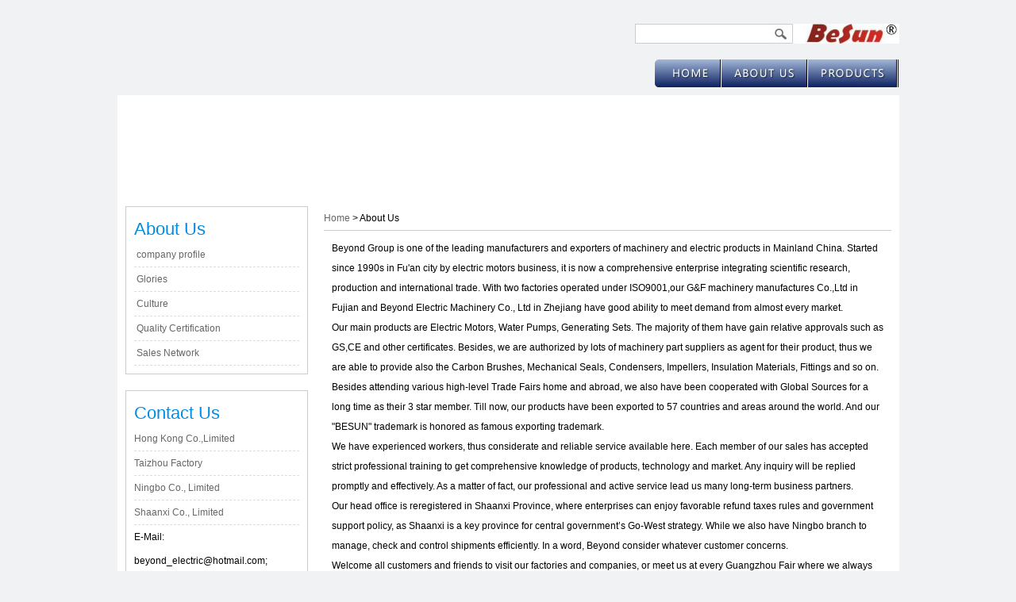

--- FILE ---
content_type: text/html; Charset=utf-8
request_url: http://beyondelectric.com/Html/about.asp
body_size: 15389
content:
<!--Code:201-->

<!DOCTYPE html PUBLIC "-//W3C//DTD XHTML 1.0 Transitional//EN" "http://www.w3.org/TR/xhtml1/DTD/xhtml1-transitional.dtd">
<html xmlns="http://www.w3.org/1999/xhtml">
<HEAD>
<META HTTP-EQUIV="Content-Type" CONTENT="text/html; charset=utf-8" />
<META NAME="copyright" CONTENT="Copyright 2006-2010 - Ameav.com" />
<META NAME="Author" CONTENT="摩高互动技术支持---www.mogooo.com" />
<META NAME="Keywords" CONTENT="BEYOND ELECTRIC" />
<META NAME="Description" CONTENT="BEYOND ELECTRIC" />
<TITLE>BEYOND ELECTRIC-About Us-About Us</TITLE>
<link href="img/css.css" rel="stylesheet" />
</HEAD>
<BODY>
<script src="img/jquery-1.7.1.min.js" type="text/javascript"></script>
<div class="top">
	<div class="main">
    	<table width="100%" border="0" cellspacing="0" cellpadding="0">
          <tr>
            <td width="250"><a href="main.asp"><img src="img/logo11.jpg" width="290" height="120" /></a></td>
            <td><table width="100%" border="0" cellspacing="0" cellpadding="0">
              <tr>
                <td style="text-align:right" height="65">
                <form action="Search.asp" method="post">
                	<table width="100%" border="0" cellspacing="0" cellpadding="0">
                      <tr>
                        <td align="right" ><input name="Keyword" type="text" style="border:1px solid #ccc; border-right:0px; height:23px; line-height:23px;" /><input name="search" type="image" src="img/search_btn.jpg" style="vertical-align:top"/></td>
                        <td width="134"><img src="img/bb.jpg" width="134" height="25" />
                        <input name="Range" type="hidden" value="Products" /></td>
                        
                      </tr>
                    </table>

                </form>
                </td>
              </tr>
              <tr>
                <td valign="top" style="text-align:right">
                <table width="100" border="0" cellspacing="0" cellpadding="0" align="right" class="navtable">
                  <tr>
                    <td><a href="main.asp"><img src="img/nav1.jpg" /></a></td>
                    <td><img src="img/nav_line.jpg" /></td>
                    <td class="navtd" id="navtd1"><a href="about.asp"><img src="img/nav2.jpg" /></a>
                    <div class="xl" id="xl1">
                    	<div class="uparr"><img src="img/uparr.jpg" /></div>
                        <table width="100%" border="0" cellspacing="0" cellpadding="0">
                          <tr>
                            <td style="padding-top:20px;"><img src="img/aboutxl.jpg" /></td>
                          </tr>
                          <tr>
                            <td style="padding-left:10px;">
		<div style="margin:2px 5px; float:left;"><a href="about.asp?id=26" class="title">company profile</a></div>
		
		<div style="margin:2px 5px; float:left;"><a href="about.asp?id=20" class="title">Glories</a></div>
		
		<div style="margin:2px 5px; float:left;"><a href="about.asp?id=31" class="title">Culture</a></div>
		
		<div style="margin:2px 5px; float:left;"><a href="about.asp?id=30" class="title">Quality Certification</a></div>
		
		<div style="margin:2px 5px; float:left;"><a href="about.asp?id=27" class="title">Sales Network</a></div>
		</td>
                          </tr>
                        </table>


                        
                    </div></td>
                    <td><img src="img/nav_line.jpg" /></td>
                    <td class="navtd" id="navtd2"><a href="products.asp?sortid=172&sortpath=0,163,172,"><img src="img/nav3.jpg" /></a>
                     <div class="xl2" id="xl2">
                    	<div class="uparr2"><img src="img/uparr.jpg" /></div>
                      <table width="100%" border="0" cellspacing="0" cellpadding="0">
                      <tr>
                       <!-- <td style="padding:15px 5px 5px 5px;"><img src="img/BY2500.gif" width="160" /></td>-->
                        <td style="padding-top:10px;">
                        	 
                        <div class="xlprodiv"><table width="100%" border="0" cellspacing="0" cellpadding="0">
                          <tr>
                            <td width="70"><!--<a href="products.asp?sortid=163&sortpath=0,163,">--><img src="../Upload/PicFiles/20158101733594782.jpg" width="70" height="45" style="margin-top:4px; margin-left:4px; margin-bottom:4px;" /><!--</a>--></td>
                            <td><!--<a href="products.asp?sortid=163&sortpath=0,163,">-->Water Pumps<!--</a>--></td>
                          </tr>
                        </table>
						</div>
                    	 
                        <div class="xlprodiv"><table width="100%" border="0" cellspacing="0" cellpadding="0">
                          <tr>
                            <td width="70"><!--<a href="products.asp?sortid=165&sortpath=0,165,">--><img src="../Upload/PicFiles/2013911152672280.jpg" width="70" height="45" style="margin-top:4px; margin-left:4px; margin-bottom:4px;" /><!--</a>--></td>
                            <td><!--<a href="products.asp?sortid=165&sortpath=0,165,">-->Electric Motors<!--</a>--></td>
                          </tr>
                        </table>
						</div>
                    	 
                        <div class="xlprodiv"><table width="100%" border="0" cellspacing="0" cellpadding="0">
                          <tr>
                            <td width="70"><!--<a href="products.asp?sortid=166&sortpath=0,166,">--><img src="../Upload/PicFiles/2015121174502305.jpg" width="70" height="45" style="margin-top:4px; margin-left:4px; margin-bottom:4px;" /><!--</a>--></td>
                            <td><!--<a href="products.asp?sortid=166&sortpath=0,166,">-->Generator Sets<!--</a>--></td>
                          </tr>
                        </table>
						</div>
                    	 
                        <div class="xlprodiv"><table width="100%" border="0" cellspacing="0" cellpadding="0">
                          <tr>
                            <td width="70"><!--<a href="products.asp?sortid=205&sortpath=0,205,">--><img src="" width="70" height="45" style="margin-top:4px; margin-left:4px; margin-bottom:4px;" /><!--</a>--></td>
                            <td><!--<a href="products.asp?sortid=205&sortpath=0,205,">-->Spare Parts <!--</a>--></td>
                          </tr>
                        </table>
						</div>
                    	 
                        <div class="xlprodiv"><table width="100%" border="0" cellspacing="0" cellpadding="0">
                          <tr>
                            <td width="70"><!--<a href="products.asp?sortid=218&sortpath=0,218,">--><img src="../Upload/PicFiles/20139271156527123.jpg" width="70" height="45" style="margin-top:4px; margin-left:4px; margin-bottom:4px;" /><!--</a>--></td>
                            <td><!--<a href="products.asp?sortid=218&sortpath=0,218,">-->Pipe Fittings<!--</a>--></td>
                          </tr>
                        </table>
						</div>
                    	 
                        <div class="xlprodiv"><table width="100%" border="0" cellspacing="0" cellpadding="0">
                          <tr>
                            <td width="70"><!--<a href="products.asp?sortid=228&sortpath=0,228,">--><img src="../Upload/PicFiles/20139271156527123.jpg" width="70" height="45" style="margin-top:4px; margin-left:4px; margin-bottom:4px;" /><!--</a>--></td>
                            <td><!--<a href="products.asp?sortid=228&sortpath=0,228,">-->Laminated Products<!--</a>--></td>
                          </tr>
                        </table>
						</div>
                    	 
                        <div class="xlprodiv"><table width="100%" border="0" cellspacing="0" cellpadding="0">
                          <tr>
                            <td width="70"><!--<a href="products.asp?sortid=232&sortpath=0,232,">--><img src="../Upload/PicFiles/20175241550169431.jpg" width="70" height="45" style="margin-top:4px; margin-left:4px; margin-bottom:4px;" /><!--</a>--></td>
                            <td><!--<a href="products.asp?sortid=232&sortpath=0,232,">-->Insulation Materials<!--</a>--></td>
                          </tr>
                        </table>
						</div>
                    
                        
                        </td>
                      </tr>
                    </table>

                    </div>
                    </td>
                    <td><img src="img/nav_line.jpg" /></td>
                    <td><a href="news.asp"><img src="img/nav4.jpg" /></a></td>
                    <td><img src="img/nav_line.jpg" /></td>
                    <td><a href="contact.asp"><img src="img/nav5.jpg" /></a></td>
                  </tr>
                </table></td>
              </tr>
            </table></td>
          </tr>
        </table>

    </div>
</div>
<script>
$(document).ready(function(e) {
    $("#navtd1").mouseenter(function(){
			$("#xl1").fadeIn(200);
		});
	$("#navtd1").mouseleave(function(){
			$("#xl1").hide();
		});
	 $("#navtd2").mouseenter(function(){
			$("#xl2").fadeIn(200);
		});
	$("#navtd2").mouseleave(function(){
			$("#xl2").hide();
		});
});
</script>

  <div class="main" style="background-color:#FFF">
  <div class="nbanner">

</div>
  <table width="100%" border="0" cellspacing="0" cellpadding="0" >
    <tr>
      <td width="230" valign="top" class="lefttd">
      	<table width="100%" border="0" cellspacing="0" cellpadding="0" class="huiborder">
          <tr>
            <td class="lefttd">
          <table width="100%" border="0" cellspacing="0" cellpadding="0" class="classtable">
          <tr>
            <td class="channelname">About Us</td>
          </tr>
           	   
      <tr><td class="classname">    
       <img src="img/arr.gif" style="vertical-align:middle" /> <a href="about.asp?id=26" class="title">company profile</a>
        </td></tr>
       	   
      <tr><td class="classname">    
       <img src="img/arr.gif" style="vertical-align:middle" /> <a href="about.asp?id=20" class="title">Glories</a>
        </td></tr>
       	   
      <tr><td class="classname">    
       <img src="img/arr.gif" style="vertical-align:middle" /> <a href="about.asp?id=31" class="title">Culture</a>
        </td></tr>
       	   
      <tr><td class="classname">    
       <img src="img/arr.gif" style="vertical-align:middle" /> <a href="about.asp?id=30" class="title">Quality Certification</a>
        </td></tr>
       	   
      <tr><td class="classname">    
       <img src="img/arr.gif" style="vertical-align:middle" /> <a href="about.asp?id=27" class="title">Sales Network</a>
        </td></tr>
       
        </table>

            </td>
          </tr>
        </table>

			 <table width="100%" border="0" cellspacing="0" cellpadding="0" class="huiborder" style="margin-top:20px;">
          <tr>
            <td class="lefttd">
          <table width="100%" border="0" cellspacing="0" cellpadding="0" class="classtable">
          <tr>
            <td class="channelname">Contact Us</td>
          </tr>
         <tr><td>
         	<table width="100%" border="0" cellspacing="0" cellpadding="0" style="background-image:url(img/map.jpg); background-repeat:no-repeat; background-position:bottom right">
  <tr>
    <td class="classname"><a href="contact.asp">Hong Kong  Co.,Limited</a></td>
  </tr>
  <tr>
    <td class="classname"><a href="contact.asp">Taizhou Factory</a></td>
  </tr>
  <tr>
    <td class="classname"><a href="contact.asp">Ningbo  Co., Limited</a></td>
  </tr>
  <tr>
    <td class="classname"><a href="contact.asp">Shaanxi  Co., Limited</a></td>
  </tr>
  <tr>
    <td class="classname">E-Mail:  
beyond_electric@hotmail.com; sales@beyondelectric.com</td>
  </tr>
</table>
      
        </td></tr> 
        </table>

            </td>
          </tr>
        </table>
      
       
      </td>
     
      <td valign="top" class="lefttd">
      <table width="100%" border="0" cellspacing="0" cellpadding="0" >
        <tr>
          <td class="speedlink" ><a href="main.asp">Home</a>&nbsp;>&nbsp;About Us</td>
          </tr>
        <tr>
          <td class="tdborder" height="220" valign="top" style="text-align:left; padding:10px; line-height:25px; "><p style="text-align: left">Beyond Group&nbsp;is one of the leading manufacturers and exporters of machinery and electric products in Mainland China. Started since 1990s in Fu'an city by electric motors business, it is now a comprehensive enterprise integrating scientific research, production and international trade. With two factories operated under ISO9001,our G&amp;F machinery manufactures Co.,Ltd in Fujian and Beyond Electric Machinery Co., Ltd in Zhejiang have good ability to meet demand from almost every market.</p>
<p>Our main products are Electric Motors, Water Pumps, Generating Sets. The majority of them have gain relative approvals such as GS,CE and other certificates. Besides, we are authorized by lots of machinery part suppliers as agent for their product, thus we are able to provide also the Carbon Brushes, Mechanical Seals, Condensers, Impellers, Insulation Materials, Fittings and so on.</p>
<p>Besides attending various high-level Trade Fairs home and abroad, we also have been cooperated with Global Sources for a long time as their 3 star member. Till now, our products have been exported to 57 countries and areas around the world. And our &quot;BESUN&quot; trademark is honored as famous exporting trademark.</p>
<p>We have experienced workers, thus considerate and reliable service available here. Each member of our sales has accepted strict professional training to get comprehensive knowledge of products, technology and market. Any inquiry will be replied promptly and effectively. As a matter of fact, our professional and active service lead us many long-term business partners.</p>
<p>Our head office is reregistered in Shaanxi Province, where enterprises can enjoy favorable refund taxes rules and government support policy, as Shaanxi is a key province for central government&rsquo;s Go-West strategy. While we also have Ningbo branch to manage, check and control shipments efficiently. In a word, Beyond consider whatever customer concerns.</p>
<p>Welcome all customers and friends to visit our factories and companies, or meet us at every Guangzhou Fair where we always have our stands. Hope we have the opportunity also to serve you for our mutual development!.</p></td>
        </tr>
      </table></td>
    </tr>
  </table>
</div>
<div class="main" style="padding-top:20px;">
	<table width="100%" border="0" cellspacing="0" cellpadding="0">
  <tr>
    <td><a href="main.asp">HOME</a> |  <a href="about.asp">ABOUT US</a> |  <a href="products.asp">PRODUCTS</a> |  <a href="news.asp">BEYOND NEWS</a> |  <a href="contact.asp">CONTACT US</a></td>
    <td style="text-align:right">Copyright&copy; 2010 Shaanxi Beyond Electric Co., Ltd All Rights Reserved  <a href="http://beian.miit.gov.cn" target="_blank">陕ICP备05001371号-1</a></td>
  </tr>
</table>
</div>
<div class="foot"></div>
</BODY></html>


--- FILE ---
content_type: text/css
request_url: http://beyondelectric.com/Html/img/css.css
body_size: 3685
content:
@charset "gb2312";
/* CSS Document */
*{ margin:0px; padding:0px; list-style:none; font-family:Arial, Helvetica, sans-serif}
body{ font-size:12px; background-color:#f1f2f3;}
a:link{ text-decoration:none; color:#666;}

a:visited{text-decoration:none; color:#666;}
a:hover{ text-decoration:underline; color:#0B2874}
img{ border:0px;}
.top{ height:120px; background-image:url(topbg.jpg); width:100%;}
.main{ width:985px; margin:0px auto;}
.banner{ background-image:url(banner.jpg); background-repeat:no-repeat; background-position:center; height:317px; width:100%}
.nbanner{ background-image:url(nbanner.jpg); background-repeat:no-repeat; background-position:center; height:130px; width:100%}
.full{ background-image:url(indexbg.jpg); background-repeat:no-repeat; background-position:top center; height:477px; width:1000px; margin:30px auto; margin-bottom:0px;}
.indextd{ padding:20px 0px;}
.indexhot{ background-image:url(hot.jpg); width:647px; height:209px;}
.indexabout{ background-image:url(about.jpg); width:338px;}
.foot{ height:35px; background-color:#dfdfdf; width:100%; margin-top:20px;}
.navtable td{ vertical-align:top }
.navtd{ position:relative;z-index:999}
.xl{ position:absolute; top:35px; left:-50px; padding:5px; background-image:url(xlbg.jpg); background-position:0px 8px; height:170px; background-repeat:repeat-x; width:230px; text-align:center; display:none; z-index:999}
.xl2{ position:absolute; top:35px; left:-90px; padding:5px; background-image:url(xlbg.jpg); background-position:0px 8px;  background-repeat:repeat-x; width:465px; text-align:center; display:none; background-color:#edeef3;z-index:999}
.uparr{ text-align:center;position:absolute; left:100px; top:0px;}
.uparr2{ text-align:center;position:absolute; left:135px; top:0px;}
.xlprodiv{ width:220px; line-height:30px; background-color:#efefef; border:1px solid #C3C8D8; float:left; margin:5px;}
.huiborder{ border:1px solid #CCC}
.lefttd{ padding:10px;}
.channelname{ font-size:22px; color:#008CE2; line-height:35px;}
.classname{ border-bottom:1px dashed #ddd; line-height:30px;}
.classname2{ border-bottom:1px dashed #ddd; line-height:22px;}

.speedlink{ border-bottom:1px solid #ccc; line-height:30px;}
.right{ padding-left:10px;}
.title1{ font-weight:bold}
.classname1{ border-bottom:1px solid #efefef; line-height:20px;}
.imglist{ float:left; margin:5px; padding:5px; border:1px solid #ddd; text-align:center}
.imglist img{ width:205px; height:125px;}
/*CSS Digg style pagination*/

DIV.digg {
	PADDING-RIGHT: 3px; PADDING-LEFT: 3px; PADDING-BOTTOM: 3px; MARGIN: 3px; margin-top:20px; PADDING-TOP: 3px; TEXT-ALIGN: right
}
DIV.digg A {
	BORDER: #eee 1px solid; PADDING-RIGHT: 5px;  PADDING-LEFT: 5px; PADDING-BOTTOM: 2px; MARGIN: 2px;  COLOR: #000099; PADDING-TOP: 2px; TEXT-DECORATION: none
}
DIV.digg A:hover {
	BORDER: #008EDA 1px solid;  COLOR: #000; 
}
DIV.digg A:active {
	BORDER: #008EDA 1px solid;  COLOR: #000; 
}
DIV.digg SPAN.current {
	BORDER: #008EDA 1px solid; PADDING-RIGHT: 5px; PADDING-LEFT: 5px; FONT-WEIGHT: bold; PADDING-BOTTOM: 2px; MARGIN: 2px; COLOR: #fff; PADDING-TOP: 2px; BACKGROUND-COLOR: #008EDA
}
DIV.digg SPAN.disabled {
	BORDER-RIGHT: #eee 1px solid; PADDING-RIGHT: 5px; BORDER-TOP: #eee 1px solid; PADDING-LEFT: 5px; PADDING-BOTTOM: 2px; MARGIN: 2px; BORDER-LEFT: #eee 1px solid; COLOR: #ddd; PADDING-TOP: 2px; BORDER-BOTTOM: #eee 1px solid
}
.producttitle{ background-image:url(producttitle.jpg); width:282px; height:58px; text-align:center; line-height:58px; color:#FFF;}
.newslist{ line-height:30px; border-bottom:1px dashed #eee;}
.addtime{ color:#999;border-bottom:1px dashed #eee; text-align:right}

